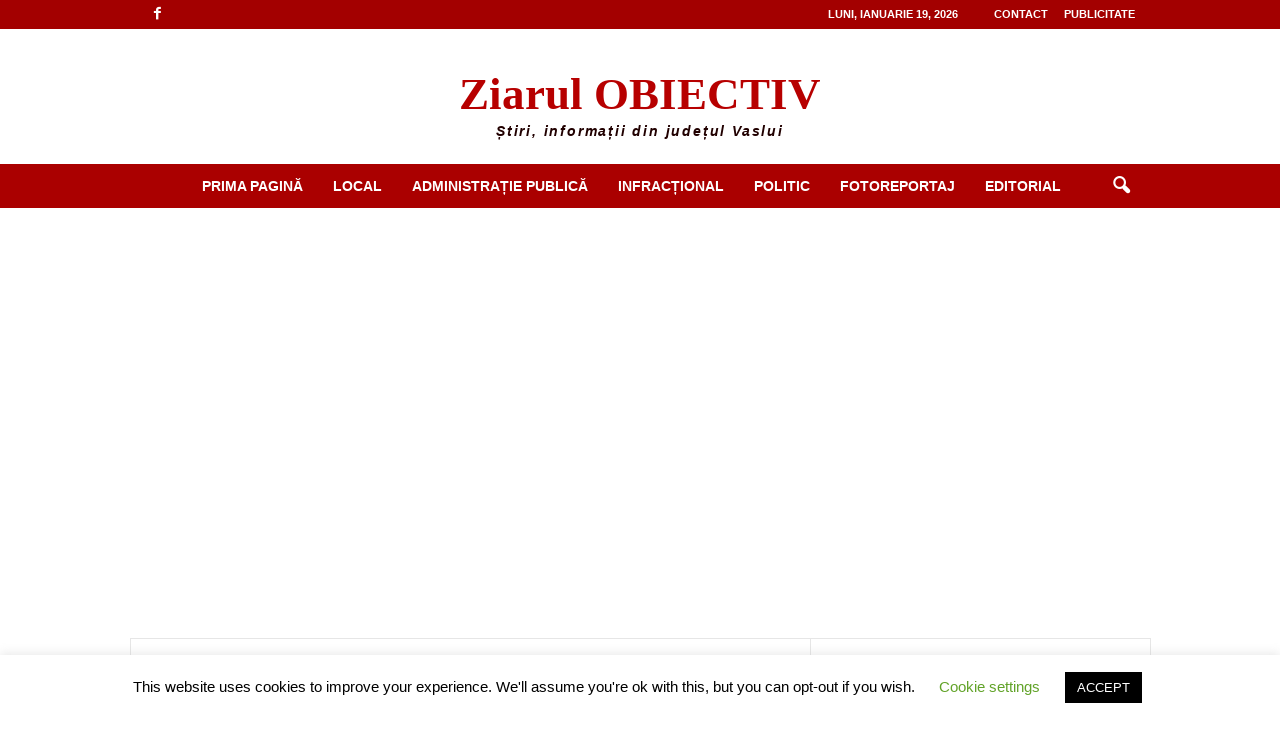

--- FILE ---
content_type: text/html; charset=UTF-8
request_url: https://www.ziarulobiectiv.ro/wp-admin/admin-ajax.php?td_theme_name=Newsmag&v=5.4.3.4
body_size: -151
content:
{"12063":1186}

--- FILE ---
content_type: text/html; charset=utf-8
request_url: https://www.google.com/recaptcha/api2/aframe
body_size: 173
content:
<!DOCTYPE HTML><html><head><meta http-equiv="content-type" content="text/html; charset=UTF-8"></head><body><script nonce="W_bVLNK_gUnUyTrrpOlioA">/** Anti-fraud and anti-abuse applications only. See google.com/recaptcha */ try{var clients={'sodar':'https://pagead2.googlesyndication.com/pagead/sodar?'};window.addEventListener("message",function(a){try{if(a.source===window.parent){var b=JSON.parse(a.data);var c=clients[b['id']];if(c){var d=document.createElement('img');d.src=c+b['params']+'&rc='+(localStorage.getItem("rc::a")?sessionStorage.getItem("rc::b"):"");window.document.body.appendChild(d);sessionStorage.setItem("rc::e",parseInt(sessionStorage.getItem("rc::e")||0)+1);localStorage.setItem("rc::h",'1768830774937');}}}catch(b){}});window.parent.postMessage("_grecaptcha_ready", "*");}catch(b){}</script></body></html>